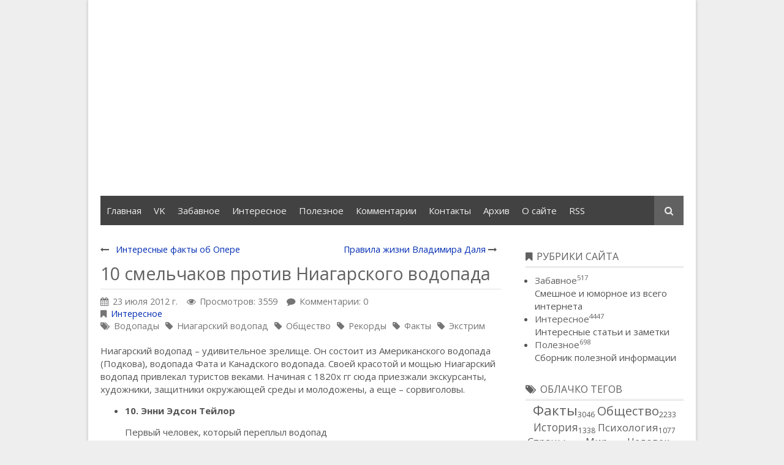

--- FILE ---
content_type: text/html; charset=UTF-8
request_url: http://www.kabanik.ru/page/10-brave-souls-against-the-niagara-falls
body_size: 13316
content:
<!DOCTYPE HTML>
<html lang="ru"><head>
<meta charset="UTF-8">
<title>10 смельчаков против Ниагарского водопада</title>
<meta name="viewport" content="width=device-width, initial-scale=1.0">
<meta name="generator" content="MaxSite CMS">
<meta name="description" content="10 смельчаков против Ниагарского водопада">
<meta name="keywords" content="Ниагарский водопад,Водопады,Экстрим,Факты,Рекорды,Общество">
<link rel="shortcut icon" href="http://www.kabanik.ru/uploads/favicons/favicon.ico" type="image/x-icon">
<link rel="canonical" href="http://www.kabanik.ru/page/10-brave-souls-against-the-niagara-falls"><link rel="alternate" type="application/rss+xml" title="Все новые записи" href="http://www.kabanik.ru/feed">
<link rel="alternate" type="application/rss+xml" title="Все новые комментарии" href="http://www.kabanik.ru/comments/feed">
<link rel="alternate" type="application/rss+xml" title="Комментарии этой записи" href="http://www.kabanik.ru/page/10-brave-souls-against-the-niagara-falls/feed"><link rel="stylesheet" href="http://www.kabanik.ru/application/maxsite/templates/default_kab/assets/css/style.css"><link rel="stylesheet" href="http://www.kabanik.ru/application/maxsite/templates/default_kab/components/lightslider/style.css"><script src="http://www.kabanik.ru/application/maxsite/common/jquery/jquery.min.js"></script>
<!-- custom css-my_style -->
<style>
#vk_comments,
#vk_comments iframe {
    width: 100% !important;
}

#vk_poll,
#vk_poll iframe {
width: 100% !important;
}


.video-container {
    position: relative;
    padding-bottom: 56.25%;
    padding-top: 30px;
    height: 0;
    overflow: hidden;
}

.video-container iframe,  
.video-container object,  
.video-container embed {
    position: absolute;
    top: 0;
    left: 0;
    width: 100%;
    height: 100%;
}
</style>
</head><body class="mso-body-all mso-body-page">
<div class="my-all-container layout-center-wrap"><div class="wrap shadow bg-white">

	<div class="header clearfix">
		<div class="menu-icons flex flex-vcenter bg-gray900 pad15-rl">
	<div>
		<ul class="menu menu2">
				</ul>
	</div>
	
	<div class="t15px t-gray500 links-no-color links-hover-t-gray100">
		</div>
</div>

<div class="logo-block flex flex-wrap flex-vcenter pad20"><div class="w100-max"><a href="http://www.kabanik.ru/"></a></div><div class="flex-grow3"><script async src="//pagead2.googlesyndication.com/pagead/js/adsbygoogle.js"></script>
<!-- kaban_upper -->
<ins class="adsbygoogle"
     style="display:block"
     data-ad-client="ca-pub-9421376191305798"
     data-ad-slot="6096610042"
     data-ad-format="auto"></ins>
<script>
(adsbygoogle = window.adsbygoogle || []).push({});
</script></div></div>
<div class="menu-search flex flex-vcenter mar20-rl bg-gray800 flex-wrap-tablet">
	<div class="w100-tablet">
<div class="MainMenu"><div class="wrap">
	<nav><ul class="menu menu_responsive">
	
		<li class="first"><a href="http://www.kabanik.ru/"><span>Главная</span></a></li><li><a href="https://vk.com/great_kabanik" title="Убежище Кабаника"><span>VK</span></a></li><li><a href="http://kabanik.ru/category/funny" title="Смешное и юморное из всего интернета"><span>Забавное</span></a></li><li><a href="http://kabanik.ru/category/interesting" title="Интересные статьи и заметки"><span>Интересное</span></a></li><li><a href="http://kabanik.ru/category/useful" title="Сборник полезной информации"><span>Полезное</span></a></li><li><a href="http://www.kabanik.ru/comments"><span>Комментарии</span></a></li><li><a href="http://www.kabanik.ru/contact"><span>Контакты</span></a></li><li><a href="http://www.kabanik.ru/sitemap"><span>Архив</span></a></li><li><a href="http://kabanik.ru/page/about"><span>О сайте</span></a></li><li class="last"><a href="http://www.kabanik.ru/feed"><span>RSS</span></a></li>	</ul></nav>
</div></div><!-- div.wrap div.MainMenu -->
</div>
	<div>
		<form name="f_search" class="f_search" method="get">
			<input class="my-search my-search--hidden" type="search" name="s" id="sss" placeholder="Поиск..."><label class="label-search i-search icon-square bg-gray700 t-gray200 cursor-pointer" for="sss"></label>
		</form>
		<script> var searchForm = $(".f_search"); var searchInput = $(".my-search"); var searchLabel = $(".label-search"); searchForm.submit(function (e) { e.preventDefault(); window.location.href = "http://www.kabanik.ru/search/" + encodeURIComponent(searchInput.val()).replace(/%20/g, '+'); }); searchLabel.click(function (e) { if (searchInput.val() === "") { searchInput.toggleClass("my-search--hidden"); } else { e.preventDefault(); searchForm.submit(); } }); $(document).click(function(e) { if ( !$(e.target).hasClass("label-search") && !$(e.target).hasClass("my-search") && (searchInput.val() === "") ) { searchInput.addClass("my-search--hidden"); } }); </script>
	</div>
</div><!-- Put this script tag to the <head> of your page -->
  <script type="text/javascript" src="//vk.com/js/api/openapi.js?116"></script></script>
  <script type="text/javascript">
  VK.init({apiId: 2117497, onlyWidgets: true});
  </script>
	</div>

	
	<div class="main flex flex-wrap-tablet">

		
		<div class="content w70 w100-tablet pad20">
			<div class="mso-type-page"><div class="mso-page-only"><article><div class="next-prev-page clearfix t90 mar10-t"><div class="b-left"><i class="i-long-arrow-left"></i> <a href="http://www.kabanik.ru/page/interesting-facts-about-the-opera-house">Интересные факты об Опере</a></div><div class="b-right pad20-l"><a href="http://www.kabanik.ru/page/the-rules-of-life-of-vladimir-dal">Правила жизни Владимира Даля</a> <i class="i-long-arrow-right"></i></div></div>
<header class="mar20-b"><h1 class="t-gray700 bor-double-b bor3px bor-gray300 pad5-b">10 смельчаков против Ниагарского водопада</h1><div class="info info-top t-gray600 t90"><time datetime="2012-07-23T16:16:42+0400" class="i-calendar">23 июля 2012 г.</time><span class="i-eye mar15-l">Просмотров: 3559</span><span class="i-comment mar15-l">Комментарии: 0</span><br><span class="i-bookmark" title="Рубрика записи"><a href="http://www.kabanik.ru/category/interesting">Интересное</a></span><br><span class="i-tags links-no-color" title="Метка записи"><a href="http://www.kabanik.ru/tag/%D0%92%D0%BE%D0%B4%D0%BE%D0%BF%D0%B0%D0%B4%D1%8B" rel="tag">Водопады</a><i class="i-tag mar10-l"></i><a href="http://www.kabanik.ru/tag/%D0%9D%D0%B8%D0%B0%D0%B3%D0%B0%D1%80%D1%81%D0%BA%D0%B8%D0%B9+%D0%B2%D0%BE%D0%B4%D0%BE%D0%BF%D0%B0%D0%B4" rel="tag">Ниагарский водопад</a><i class="i-tag mar10-l"></i><a href="http://www.kabanik.ru/tag/%D0%9E%D0%B1%D1%89%D0%B5%D1%81%D1%82%D0%B2%D0%BE" rel="tag">Общество</a><i class="i-tag mar10-l"></i><a href="http://www.kabanik.ru/tag/%D0%A0%D0%B5%D0%BA%D0%BE%D1%80%D0%B4%D1%8B" rel="tag">Рекорды</a><i class="i-tag mar10-l"></i><a href="http://www.kabanik.ru/tag/%D0%A4%D0%B0%D0%BA%D1%82%D1%8B" rel="tag">Факты</a><i class="i-tag mar10-l"></i><a href="http://www.kabanik.ru/tag/%D0%AD%D0%BA%D1%81%D1%82%D1%80%D0%B8%D0%BC" rel="tag">Экстрим</a></span></div><!-- /.info info-top--></header><div class="mso-page-content mso-type-page-content">
<p>Ниагарский водопад – удивительное зрелище. Он состоит из Американского водопада (Подкова), водопада Фата и Канадского водопада. Своей красотой и мощью Ниагарский водопад привлекал туристов веками. Начиная с 1820х гг сюда приезжали экскурсанты, художники, защитники окружающей среды и молодожены, а еще – сорвиголовы. </p>

<ul>
<p>  <li><strong>10. Энни Эдсон Тейлор</strong> </li>
<p>    </p>
<p>Первый человек, который переплыл водопад </p>
<p>    </p>
<p>63хлетняя Энни Тейлор пересекла Ниагарский водопад в бочке в свой день рождения 24 октября 1901 г. Единственное, что отделяло Энни от ревущего водопада – это бочка, сжатый с помощью насоса воздух и ее счастливая подушка. Через 17 мин бочку выловили и вскрыли. Эдсон Тейлор получила лишь небольшую рану на голове. Журналистам Тейлор заявила:&#160; «До последнего вздоха я буду отговаривать других от такого подвига...» Она умерла в нищете в 1921 г. </li>
<p>  <li><strong>9. Бобби Лич</strong> </li>
<p>    </p>
<p>Первый мужчина, пересекший водопад </p>
<p>    </p>
<p>Англичанин Бобби Лич работал в цирке Барнума и Бейли. Он хотел выполнить три трюка: пройти водоворот в бочке, спуститься с парашютом с подвесного моста и пересечь Ниагарский водопад. 25 июля 1911 г&#160; Лич&#160; в стальной коробке переплыл водопад Подкова. На то, чтобы вернуть его к жизни, ушло 22 мин. У мужчины были сломаны коленные чашечки и челюсть. Также он пытался преодолеть Ниагару вплавь, но потерпел неудачу. Умер от гангрены в 1926 г. <a id="cut"></a></li>
<p>  <li><strong>8. Чарльз Стивенс</strong> </li>
<p>    </p>
<p>Первый человек, погибший при попытке пересечь водопад </p>
<p>    </p>
<p>«Дьявольский парикмахер из Бристола» был известным в Англии&#160; сорвиголовой, он отказался проверить свою дубовую бочку, даже после того как сам Бобби Лич посоветовал ему это сделать. 11 июля 1920 г&#160; Стивенс предпринял свой опасный трюк. Руки он привязал к стенкам бочки, а ноги – к наковальне. Чарльза вынесло из его бочки, когда эта самая наковальня пробила стенку. Все, что осталось, -&#160; это его правая рука с татуировкой «Не забывай меня, Энни». </li>
<p>  <li><strong>7. Джордж А. Статакис</strong> </li>
<p>    </p>
<p>Второй человек, погибший в водопаде </p>
<p>    </p>
<p>Родом из Греции, Джордж Статакис надеялся, что слава от удачного прыжка&#160; в водопад поможет ему опубликовать статьи про метафизику и религиозный мистицизм. Джордж построил крепкую бочку массой 907 кг из стали и дерева. 5 июля 1930 г Статакис и&#160; его бочка пережили рискованный прыжок. К несчастью, впервые в истории Ниагарского водопада бочка со Статакисом внутри попала за водяную завесу. Бедняга задохнулся, а вот 150ти-летняя черепашка, которую он взял с собой на удачу, выжила. </li>
<p>  <li><strong>6. Ред Хилл – младший</strong> </li>
<p>    </p>
<p>Третий в списке погибших </p>
<p>    </p>
<p>Хилл помогал своему отцу вылавливать людей из реки и водопада. Ред, как и отец, пересекал пороги водопады, но пока не мог достичь славы на этом поприще. Прошел уже 21 год со дня смерти Джорджа Статакиса, и больше никто не предпринимал попытки пересечь ревущего «монстра». На скромные средства Хилл сконструировал «Вещь» из 13 вложенных одна в другую труб, проложенных сетью и скрепленных полотном.&#160; 5 августа 1951 г Хилл предпринял попытку пересечь водопад Подкова. На глазах у своей матери, жены и дочери «Вещь» всплыла по кусочкам, но уже без своего создателя. На следующий день обнаружили и его побитое тело. Смерть Реда Хилла-младшего стала причиной создания закона о запрете трюков в Ниагарском водопаде. </li>
<p>  <li><strong>5. Натан Бойя</strong> </li>
<p>    </p>
<p>Первый афроамериканец </p>
<p>    </p>
<p>Спустя десятилетие Натан&#160; Бойя повторил попытку Реда Хилла. Бойя сначала убедился, что в его резиновом шаре воздуха хватало на 30 часов. 15 июля 1961 г он начал свое рискованное путешествие, и течение унесло шар практически к Американскому водопаду. Бойя был оштрафован на 100 долларов за нелегальный прыжок. </li>
<p>  <li><strong>4. Карел Соусек</strong> </li>
<p>    </p>
<p>Первый не-американец </p>
<p>    </p>
<p>Карел&#160; Соусек, родом из Чехословакии и проживавший в Канаде, совершил свой прыжок через 23 года после последнего удачного трюка отчаянных смельчаков. Соусек сам называл себя «последний из ниагарских сорвиголов» и провел год, планируя и рекламируя свою поездку. 2 июля 1984 г помощники Карела выбросили его красную бочку в реку со стороны Канадского побережья. Этот легкий&#160; пластиковый сосуд был сконструирован так, чтобы плыть ногами вперед. Соусек провел в воде 45 мин и заработал лишь незначительные ушибы.&#160; Его оштрафовали на 500 $, а бочку конфисковали. </li>
<p>  <li><strong>3. Джон Мандэй</strong> </li>
<p>    </p>
<p>Первый дважды прыгал в водопад </p>
<p>    </p>
<p>Джон Мандэй стал девятым человеком, прыгнувшим в Ниагарский водопад. Сделал он это в своей серо-красной алюминиевой бочке 5 октября 1985 г. Он заснял свой прыжок на видео, был оштрафован на 1500$ за нелегальный трюк. Вторая попытка состоялась 26 августа 1993 г. Мандэй потерял сознание и был спасен рыбаками. </li>
<p>  <li><strong>2. Джеффри Петкович и Питер Дебернарди</strong> </li>
<p>    </p>
<p>Первая пара людей </p>
<p>    </p>
<p>Джеффри и Питер стали первой парой, прыгнувшей в водопад. Их желтая бочка из стали и органического стекла была спущена на воду 28 сентября 1989 г.&#160; Они выжили и были оштрафованы на 20 000 $ за свой дерзкий прыжок. </li>
<p>  <li><strong>1. Джесси Шарп</strong> </li>
<p>    </p>
<p>Четвертый погибший </p>
<p>    </p>
<p>Джесси Шарп хорошо управлялся с байдаркой. Он хотел быть первым человеком, проплывшим водопад Подкову на каяке. Джесси отказался от шлема или спасательного жилета. Он был известен своими рискованными трюками, и его родители часто заранее предупреждали полицию об очередной миссии. В этот раз Шарп взял с собой друзей, чтобы они засняли прыжок. 5 июня 1990 г Джесси Шарпа в последний раз видели на краю водопада Подкова. Байдарку нашли спустя время, а вот его тело – нет. </li></ul>
<p>Источник: <a title="http://fact-planet.ru/" href="http://fact-planet.ru/">fact-planet.ru</a>&#160;</p>
<div class="mso-clearfix"></div><aside><div class="mso-clearfix"></div><div class="mso-page-other-pages"><h4>Еще записи по теме</h4><ul><li><a href="http://www.kabanik.ru/page/100-facts-about-algeria" title="100 фактов об Алжире">100 фактов об Алжире</a></li><li><a href="http://www.kabanik.ru/page/food-and-nature" title="Питание и характер">Питание и характер</a></li><li><a href="http://www.kabanik.ru/page/discoveries-made-before-the-official-date" title="Открытия, совершенные задолго до официальной даты">Открытия, совершенные задолго до официальной даты</a></li><li><a href="http://www.kabanik.ru/page/extreme-pharmacology" title="Экстремальная фармакология">Экстремальная фармакология</a></li><li><a href="http://www.kabanik.ru/page/rules-of-life-vinnie-jones" title="Правила жизни Винни Джонса">Правила жизни Винни Джонса</a></li><li><a href="http://www.kabanik.ru/page/20-laws-about-sex" title="20 законов про секс">20 законов про секс</a></li><li><a href="http://www.kabanik.ru/page/top-10-high-budget-films" title="Топ 10 самых высокобюджетных фильмов">Топ 10 самых высокобюджетных фильмов</a></li><li><a href="http://www.kabanik.ru/page/10-technical-laws-which-lives-online" title="100 товаров, которые исчезнут первыми">100 товаров, которые исчезнут первыми</a></li><li><a href="http://www.kabanik.ru/page/top-20-most-unusual-occupations-in-the-world" title="ТОП-20 самых необычных профессий в мире">ТОП-20 самых необычных профессий в мире</a></li><li><a href="http://www.kabanik.ru/page/15-facts-about-money" title="15 фактов о деньгах">15 фактов о деньгах</a></li></ul></div></aside></div><!-- /.mso-page-content mso-type-page-content--></article></div><!-- /.</article> /.mso-page-only--><span><a id="comments"></a></span><noindex>
<script src="//yastatic.net/es5-shims/0.0.2/es5-shims.min.js"></script>
<script src="//yastatic.net/share2/share.js"></script>
<div class="ya-share2" data-services="vkontakte,facebook,odnoklassniki,moimir,twitter,pocket,tumblr,viber,whatsapp,skype,telegram"></div>
</noindex>

<br />

<!-- Put this div tag to the place, where the Comments block will be -->
<div id="vk_comments"></div>
<script type="text/javascript">
VK.Widgets.Comments("vk_comments", {limit: 10, width: "550", attach: "*"});
</script><div class="mso-type-page-comments"><div class="mso-comment-leave">Оставьте комментарий!</div>
<div class="mso-comment-form">
<form class="mso-form" method="post">
<input type="hidden" name="comments_page_id" value="5381">
<input type="hidden" value="2f24f748a523a214ec3b433f2e3f07a5" name="comments_session"><div class="mso-comments-textarea">
<p class="comment_button">
	<button type="button" class="comment_button_b" title="Полужирный" onClick="addText('<b>', '</b>') ">B</button>
	<button type="button" class="comment_button_i" title="Курсив" onClick="addText('<i>', '</i>') ">I</button>
	<button type="button" class="comment_button_u" title="Подчеркнутый" onClick="addText('<u>', '</u>') ">U</button>
	<button type="button" class="comment_button_s" title="Зачеркнутый" onClick="addText('<s>', '</s>') ">S</button>
	<button type="button" class="comment_button_blockquote" title="Цитата" onClick="addText('<blockquote>', '</blockquote>') ">Цитата</button>
	<button type="button" class="comment_button_pre" title="Код или преформатированный текст" onclick="addText('<pre>', '</pre>') ">Код</button>

	</p>
<div style="width: 19px; height: 19px; float: right; text-align: right; margin-top: -23px; cursor: pointer; background: url('//www.kabanik.ru/application/maxsite/plugins/comment_smiles/bg.gif') no-repeat;" title="Показать/скрыть смайлики" class="btn-smiles"></div>
<p style="padding-bottom:5px;" class="comment_smiles"><a href="javascript:void(0);" onclick="addSmile(':-)')"><img src="http://www.kabanik.ru/uploads/smiles/grin.gif" width="19" height="19" title="grin" alt="grin" style="border:0;"></a> <a href="javascript:void(0);" onclick="addSmile(':lol:')"><img src="http://www.kabanik.ru/uploads/smiles/lol.gif" width="19" height="19" title="LOL" alt="LOL" style="border:0;"></a> <a href="javascript:void(0);" onclick="addSmile(':cheese:')"><img src="http://www.kabanik.ru/uploads/smiles/cheese.gif" width="19" height="19" title="cheese" alt="cheese" style="border:0;"></a> <a href="javascript:void(0);" onclick="addSmile(':)')"><img src="http://www.kabanik.ru/uploads/smiles/smile.gif" width="19" height="19" title="smile" alt="smile" style="border:0;"></a> <a href="javascript:void(0);" onclick="addSmile(';-)')"><img src="http://www.kabanik.ru/uploads/smiles/wink.gif" width="19" height="19" title="wink" alt="wink" style="border:0;"></a> <a href="javascript:void(0);" onclick="addSmile(':smirk:')"><img src="http://www.kabanik.ru/uploads/smiles/smirk.gif" width="19" height="19" title="smirk" alt="smirk" style="border:0;"></a> <a href="javascript:void(0);" onclick="addSmile(':roll:')"><img src="http://www.kabanik.ru/uploads/smiles/rolleyes.gif" width="19" height="19" title="rolleyes" alt="rolleyes" style="border:0;"></a> <a href="javascript:void(0);" onclick="addSmile(':-S')"><img src="http://www.kabanik.ru/uploads/smiles/confused.gif" width="19" height="19" title="confused" alt="confused" style="border:0;"></a> <a href="javascript:void(0);" onclick="addSmile(':wow:')"><img src="http://www.kabanik.ru/uploads/smiles/surprise.gif" width="19" height="19" title="surprised" alt="surprised" style="border:0;"></a> <a href="javascript:void(0);" onclick="addSmile(':bug:')"><img src="http://www.kabanik.ru/uploads/smiles/bigsurprise.gif" width="19" height="19" title="big surprise" alt="big surprise" style="border:0;"></a> <a href="javascript:void(0);" onclick="addSmile(':-P')"><img src="http://www.kabanik.ru/uploads/smiles/tongue_laugh.gif" width="19" height="19" title="tongue laugh" alt="tongue laugh" style="border:0;"></a> <a href="javascript:void(0);" onclick="addSmile('%-P')"><img src="http://www.kabanik.ru/uploads/smiles/tongue_rolleye.gif" width="19" height="19" title="tongue rolleye" alt="tongue rolleye" style="border:0;"></a> <a href="javascript:void(0);" onclick="addSmile(';-P')"><img src="http://www.kabanik.ru/uploads/smiles/tongue_wink.gif" width="19" height="19" title="tongue wink" alt="tongue wink" style="border:0;"></a> <a href="javascript:void(0);" onclick="addSmile(':P')"><img src="http://www.kabanik.ru/uploads/smiles/raspberry.gif" width="19" height="19" title="raspberry" alt="raspberry" style="border:0;"></a> <a href="javascript:void(0);" onclick="addSmile(':blank:')"><img src="http://www.kabanik.ru/uploads/smiles/blank.gif" width="19" height="19" title="blank stare" alt="blank stare" style="border:0;"></a> <a href="javascript:void(0);" onclick="addSmile(':long:')"><img src="http://www.kabanik.ru/uploads/smiles/longface.gif" width="19" height="19" title="long face" alt="long face" style="border:0;"></a> <a href="javascript:void(0);" onclick="addSmile(':ohh:')"><img src="http://www.kabanik.ru/uploads/smiles/ohh.gif" width="19" height="19" title="ohh" alt="ohh" style="border:0;"></a> <a href="javascript:void(0);" onclick="addSmile(':grrr:')"><img src="http://www.kabanik.ru/uploads/smiles/grrr.gif" width="19" height="19" title="grrr" alt="grrr" style="border:0;"></a> <a href="javascript:void(0);" onclick="addSmile(':gulp:')"><img src="http://www.kabanik.ru/uploads/smiles/gulp.gif" width="19" height="19" title="gulp" alt="gulp" style="border:0;"></a> <a href="javascript:void(0);" onclick="addSmile('8-/')"><img src="http://www.kabanik.ru/uploads/smiles/ohoh.gif" width="19" height="19" title="oh oh" alt="oh oh" style="border:0;"></a> <a href="javascript:void(0);" onclick="addSmile(':down:')"><img src="http://www.kabanik.ru/uploads/smiles/downer.gif" width="19" height="19" title="downer" alt="downer" style="border:0;"></a> <a href="javascript:void(0);" onclick="addSmile(':red:')"><img src="http://www.kabanik.ru/uploads/smiles/embarrassed.gif" width="19" height="19" title="red face" alt="red face" style="border:0;"></a> <a href="javascript:void(0);" onclick="addSmile(':sick:')"><img src="http://www.kabanik.ru/uploads/smiles/sick.gif" width="19" height="19" title="sick" alt="sick" style="border:0;"></a> <a href="javascript:void(0);" onclick="addSmile(':shut:')"><img src="http://www.kabanik.ru/uploads/smiles/shuteye.gif" width="19" height="19" title="shut eye" alt="shut eye" style="border:0;"></a> <a href="javascript:void(0);" onclick="addSmile(':-/')"><img src="http://www.kabanik.ru/uploads/smiles/hmm.gif" width="19" height="19" title="hmmm" alt="hmmm" style="border:0;"></a> <a href="javascript:void(0);" onclick="addSmile('>:(')"><img src="http://www.kabanik.ru/uploads/smiles/mad.gif" width="19" height="19" title="mad" alt="mad" style="border:0;"></a> <a href="javascript:void(0);" onclick="addSmile('>:-(')"><img src="http://www.kabanik.ru/uploads/smiles/angry.gif" width="19" height="19" title="angry" alt="angry" style="border:0;"></a> <a href="javascript:void(0);" onclick="addSmile(':zip:')"><img src="http://www.kabanik.ru/uploads/smiles/zip.gif" width="19" height="19" title="zipper" alt="zipper" style="border:0;"></a> <a href="javascript:void(0);" onclick="addSmile(':kiss:')"><img src="http://www.kabanik.ru/uploads/smiles/kiss.gif" width="19" height="19" title="kiss" alt="kiss" style="border:0;"></a> <a href="javascript:void(0);" onclick="addSmile(':ahhh:')"><img src="http://www.kabanik.ru/uploads/smiles/shock.gif" width="19" height="19" title="shock" alt="shock" style="border:0;"></a> <a href="javascript:void(0);" onclick="addSmile(':coolsmile:')"><img src="http://www.kabanik.ru/uploads/smiles/shade_smile.gif" width="19" height="19" title="cool smile" alt="cool smile" style="border:0;"></a> <a href="javascript:void(0);" onclick="addSmile(':coolsmirk:')"><img src="http://www.kabanik.ru/uploads/smiles/shade_smirk.gif" width="19" height="19" title="cool smirk" alt="cool smirk" style="border:0;"></a> <a href="javascript:void(0);" onclick="addSmile(':coolgrin:')"><img src="http://www.kabanik.ru/uploads/smiles/shade_grin.gif" width="19" height="19" title="cool grin" alt="cool grin" style="border:0;"></a> <a href="javascript:void(0);" onclick="addSmile(':coolhmm:')"><img src="http://www.kabanik.ru/uploads/smiles/shade_hmm.gif" width="19" height="19" title="cool hmm" alt="cool hmm" style="border:0;"></a> <a href="javascript:void(0);" onclick="addSmile(':coolmad:')"><img src="http://www.kabanik.ru/uploads/smiles/shade_mad.gif" width="19" height="19" title="cool mad" alt="cool mad" style="border:0;"></a> <a href="javascript:void(0);" onclick="addSmile(':coolcheese:')"><img src="http://www.kabanik.ru/uploads/smiles/shade_cheese.gif" width="19" height="19" title="cool cheese" alt="cool cheese" style="border:0;"></a> <a href="javascript:void(0);" onclick="addSmile(':vampire:')"><img src="http://www.kabanik.ru/uploads/smiles/vampire.gif" width="19" height="19" title="vampire" alt="vampire" style="border:0;"></a> <a href="javascript:void(0);" onclick="addSmile(':snake:')"><img src="http://www.kabanik.ru/uploads/smiles/snake.gif" width="19" height="19" title="snake" alt="snake" style="border:0;"></a> <a href="javascript:void(0);" onclick="addSmile(':exclaim:')"><img src="http://www.kabanik.ru/uploads/smiles/exclaim.gif" width="19" height="19" title="excaim" alt="excaim" style="border:0;"></a> <a href="javascript:void(0);" onclick="addSmile(':question:')"><img src="http://www.kabanik.ru/uploads/smiles/question.gif" width="19" height="19" title="question" alt="question" style="border:0;"></a> </p><script>$("p.comment_smiles").hide();</script><textarea name="comments_content" id="comments_content" rows="10"></textarea>
<!-- нет залогирования -->
<!-- обычная форма -->
<div class="mso-comments-auth">
<p>
<label><input type="radio" checked="checked" name="comments_reg" id="comments_reg_1" value="noreg"> Ваше имя</label>
<input type="text" name="comments_author" onfocus="document.getElementById('comments_reg_1').checked = 'checked';" placeholder="Ваше имя">
<br><i>Комментарий будет опубликован после проверки</i>
</p>

<p>
<label><input type="radio" name="comments_reg" id="comments_reg_2" value="reg"> Вход/регистрация <a href="http://www.kabanik.ru/login">(войти без комментирования)</a></label>
</p>
<p>
<label for="comments_email">E-mail</label>
<input type="email" name="comments_email" id="comments_email" onfocus="document.getElementById('comments_reg_2').checked = 'checked';"> 
&nbsp;&nbsp;
<button type="button" title="Использовать email как пароль" onclick="document.getElementById('comments_reg_2').checked = 'checked'; document.getElementById('comments_password').value=document.getElementById('comments_email').value; ">&gt;</button>
&nbsp;&nbsp;
<label for="comments_password">Пароль</label>
<input type="password" name="comments_password" id="comments_password" onfocus="document.getElementById('comments_reg_2').checked = 'checked';">
</p>
<p>
<label for="comments_comusers_nik">Ваше имя</label>
<input type="text" name="comments_comusers_nik" id="comments_comusers_nik" onfocus="document.getElementById('comments_reg_2').checked = 'checked';">
&nbsp;&nbsp;
<label for="comments_comusers_url">Сайт</label>
<input type="url" name="comments_comusers_url" id="comments_comusers_url" onfocus="document.getElementById('comments_reg_2').checked = 'checked';">
</p>

</div> <!-- class="mso-comments-auth"-->
<!-- / обычная форма-->

<!-- простая форма -->
<!-- / простая форма-->
 <!-- / нет залогирования -->

		<div class="captcha"><label for="comments_captha">Введите нижние символы</label>
		<input type="text" name="comments_captha" id="comments_captha" value="" maxlength="4" class="comments_captha" autocomplete="off"> <img src="[data-uri]" alt="" title="Защита от спама: введите только нижние символы"> <span>(обязательно)</span><br><br></div>
		<div class="mar10-tb"><button name="comments_submit" type="submit">Отправить</button></div>
</div><!-- div class="mso-comments-textarea" -->
</form>
</div><!-- div class=mso-comment-form -->
</div><!-- /div.mso-type-page-comments --></div><!-- /div.mso-type-page -->		</div>

		<div class="sidebar w30 w100-tablet pad20 pad40-t flex-tablet-phone flex-wrap-tablet-phone">
			<div class="mso-widget mso-widget_1 mso-widget_1_1 mso-category_widget mso-category_widget_0"><div class="mso-widget-header"><span>Рубрики сайта</span></div>
<ul class="mso-widget-list">
<li><a href="http://www.kabanik.ru/category/funny" title="Забавное">Забавное<sup>517</sup></a><br/>Смешное и юморное из всего интернета</li>
<li><a href="http://www.kabanik.ru/category/interesting" title="Интересное">Интересное<sup>4447</sup></a><br/>Интересные статьи и заметки</li>
<li><a href="http://www.kabanik.ru/category/useful" title="Полезное">Полезное<sup>698</sup></a><br/>Сборник полезной информации</li>
</ul>
</div><div class="mso-widget mso-widget_2 mso-widget_1_2 mso-sape_widget mso-sape_widget_links"><script type="text/javascript">
<!--
var _acic={dataProvider:10};(function(){var e=document.createElement("script");e.type="text/javascript";e.async=true;e.src="https://www.acint.net/aci.js";var t=document.getElementsByTagName("script")[0];t.parentNode.insertBefore(e,t)})()
//-->
</script></div><div class="mso-widget mso-widget_3 mso-widget_1_3 mso-tagclouds_widget mso-tagclouds_widget_0"><div class="mso-widget-header"><span>Облачко тегов</span></div><div class="tagclouds" align="center"><span style="font-size: 150%"><a href="http://www.kabanik.ru/tag/%D0%A4%D0%B0%D0%BA%D1%82%D1%8B">Факты</a><sub style="font-size: 12px;">3046</sub></span> <span style="font-size: 134%"><a href="http://www.kabanik.ru/tag/%D0%9E%D0%B1%D1%89%D0%B5%D1%81%D1%82%D0%B2%D0%BE">Общество</a><sub style="font-size: 12px;">2233</sub></span> <span style="font-size: 116%"><a href="http://www.kabanik.ru/tag/%D0%98%D1%81%D1%82%D0%BE%D1%80%D0%B8%D1%8F">История</a><sub style="font-size: 12px;">1338</sub></span> <span style="font-size: 111%"><a href="http://www.kabanik.ru/tag/%D0%9F%D1%81%D0%B8%D1%85%D0%BE%D0%BB%D0%BE%D0%B3%D0%B8%D1%8F">Психология</a><sub style="font-size: 12px;">1077</sub></span> <span style="font-size: 110%"><a href="http://www.kabanik.ru/tag/%D0%A1%D1%82%D1%80%D0%B0%D0%BD%D1%8B">Страны</a><sub style="font-size: 12px;">1027</sub></span> <span style="font-size: 110%"><a href="http://www.kabanik.ru/tag/%D0%9C%D0%B8%D1%80">Мир</a><sub style="font-size: 12px;">1022</sub></span> <span style="font-size: 109%"><a href="http://www.kabanik.ru/tag/%D0%A7%D0%B5%D0%BB%D0%BE%D0%B2%D0%B5%D0%BA">Человек</a><sub style="font-size: 12px;">952</sub></span> <span style="font-size: 104%"><a href="http://www.kabanik.ru/tag/%D0%A1%D0%BE%D0%B2%D0%B5%D1%82%D1%8B">Советы</a><sub style="font-size: 12px;">695</sub></span> <span style="font-size: 104%"><a href="http://www.kabanik.ru/tag/%D0%91%D0%B8%D0%BE%D0%BB%D0%BE%D0%B3%D0%B8%D1%8F">Биология</a><sub style="font-size: 12px;">691</sub></span> <span style="font-size: 102%"><a href="http://www.kabanik.ru/tag/%D0%9C%D0%B5%D0%B4%D0%B8%D1%86%D0%B8%D0%BD%D0%B0">Медицина</a><sub style="font-size: 12px;">626</sub></span> <span style="font-size: 102%"><a href="http://www.kabanik.ru/tag/%D0%9F%D0%BE%D0%B2%D0%B5%D0%B4%D0%B5%D0%BD%D0%B8%D0%B5">Поведение</a><sub style="font-size: 12px;">607</sub></span> <span style="font-size: 101%"><a href="http://www.kabanik.ru/tag/%D0%AE%D0%BC%D0%BE%D1%80">Юмор</a><sub style="font-size: 12px;">552</sub></span> <span style="font-size: 100%"><a href="http://www.kabanik.ru/tag/%D0%97%D0%B4%D0%BE%D1%80%D0%BE%D0%B2%D1%8C%D0%B5">Здоровье</a><sub style="font-size: 12px;">528</sub></span> <span style="font-size: 100%"><a href="http://www.kabanik.ru/tag/%D0%97%D0%BD%D0%B0%D0%BC%D0%B5%D0%BD%D0%B8%D1%82%D0%BE%D1%81%D1%82%D0%B8">Знаменитости</a><sub style="font-size: 12px;">484</sub></span> <span style="font-size: 99%"><a href="http://www.kabanik.ru/tag/%D0%91%D1%8B%D1%82">Быт</a><sub style="font-size: 12px;">434</sub></span> <span style="font-size: 98%"><a href="http://www.kabanik.ru/tag/%D0%96%D0%B5%D0%BD%D1%89%D0%B8%D0%BD%D1%8B">Женщины</a><sub style="font-size: 12px;">426</sub></span> <span style="font-size: 98%"><a href="http://www.kabanik.ru/tag/%D0%A3%D1%81%D0%BF%D0%B5%D1%85">Успех</a><sub style="font-size: 12px;">421</sub></span> <span style="font-size: 97%"><a href="http://www.kabanik.ru/tag/%D0%B4%D0%B5%D0%BD%D1%8C%D0%B3%D0%B8">деньги</a><sub style="font-size: 12px;">375</sub></span> <span style="font-size: 97%"><a href="http://www.kabanik.ru/tag/%D0%9F%D1%80%D0%B8%D1%80%D0%BE%D0%B4%D0%B0">Природа</a><sub style="font-size: 12px;">361</sub></span> <span style="font-size: 97%"><a href="http://www.kabanik.ru/tag/%D0%A1%D0%B5%D0%BA%D1%81">Секс</a><sub style="font-size: 12px;">358</sub></span> <span style="font-size: 97%"><a href="http://www.kabanik.ru/tag/%D0%9E%D0%B1%D1%89%D0%B5%D0%BD%D0%B8%D0%B5">Общение</a><sub style="font-size: 12px;">349</sub></span> <span style="font-size: 96%"><a href="http://www.kabanik.ru/tag/%D0%95%D0%B4%D0%B0">Еда</a><sub style="font-size: 12px;">330</sub></span> <span style="font-size: 96%"><a href="http://www.kabanik.ru/tag/%D0%90%D0%BD%D0%B0%D1%82%D0%BE%D0%BC%D0%B8%D1%8F">Анатомия</a><sub style="font-size: 12px;">326</sub></span> <span style="font-size: 96%"><a href="http://www.kabanik.ru/tag/%D0%A0%D0%B0%D0%B7%D0%B2%D0%B8%D1%82%D0%B8%D0%B5">Развитие</a><sub style="font-size: 12px;">312</sub></span> <span style="font-size: 96%"><a href="http://www.kabanik.ru/tag/%D0%9C%D1%83%D0%B6%D1%87%D0%B8%D0%BD%D1%8B">Мужчины</a><sub style="font-size: 12px;">292</sub></span> <span style="font-size: 96%"><a href="http://www.kabanik.ru/tag/%D0%A2%D1%80%D0%B0%D0%B4%D0%B8%D1%86%D0%B8%D0%B8">Традиции</a><sub style="font-size: 12px;">290</sub></span> <span style="font-size: 96%"><a href="http://www.kabanik.ru/tag/%D0%96%D0%B8%D0%B2%D0%BE%D1%82%D0%BD%D1%8B%D0%B5">Животные</a><sub style="font-size: 12px;">285</sub></span> <span style="font-size: 95%"><a href="http://www.kabanik.ru/tag/%D0%A0%D0%B0%D0%B1%D0%BE%D1%82%D0%B0">Работа</a><sub style="font-size: 12px;">280</sub></span> <span style="font-size: 95%"><a href="http://www.kabanik.ru/tag/%D0%A0%D0%BE%D1%81%D1%81%D0%B8%D1%8F">Россия</a><sub style="font-size: 12px;">252</sub></span> <span style="font-size: 95%"><a href="http://www.kabanik.ru/tag/%D0%A1%D0%BB%D1%83%D1%87%D0%B0%D0%B8">Случаи</a><sub style="font-size: 12px;">247</sub></span> <span style="font-size: 95%"><a href="http://www.kabanik.ru/tag/%D0%9E%D0%B1%D1%8B%D1%87%D0%B0%D0%B8">Обычаи</a><sub style="font-size: 12px;">235</sub></span> <span style="font-size: 95%"><a href="http://www.kabanik.ru/tag/%D0%9B%D1%8E%D0%B1%D0%BE%D0%B2%D1%8C">Любовь</a><sub style="font-size: 12px;">234</sub></span> <span style="font-size: 94%"><a href="http://www.kabanik.ru/tag/%D0%9D%D0%B0%D1%83%D0%BA%D0%B0">Наука</a><sub style="font-size: 12px;">229</sub></span> <span style="font-size: 94%"><a href="http://www.kabanik.ru/tag/%D0%9A%D1%83%D1%80%D1%8C%D0%B5%D0%B7%D1%8B">Курьезы</a><sub style="font-size: 12px;">221</sub></span> <span style="font-size: 94%"><a href="http://www.kabanik.ru/tag/%D0%A2%D0%B5%D1%85%D0%BD%D0%BE%D0%BB%D0%BE%D0%B3%D0%B8%D0%B8">Технологии</a><sub style="font-size: 12px;">191</sub></span> <span style="font-size: 94%"><a href="http://www.kabanik.ru/tag/%D0%A1%D0%A8%D0%90">США</a><sub style="font-size: 12px;">187</sub></span> <span style="font-size: 93%"><a href="http://www.kabanik.ru/tag/%D0%98%D0%B7%D0%BE%D0%B1%D1%80%D0%B5%D1%82%D0%B5%D0%BD%D0%B8%D1%8F">Изобретения</a><sub style="font-size: 12px;">178</sub></span> <span style="font-size: 93%"><a href="http://www.kabanik.ru/tag/%D0%97%D0%B0%D0%B1%D0%BB%D1%83%D0%B6%D0%B4%D0%B5%D0%BD%D0%B8%D1%8F">Заблуждения</a><sub style="font-size: 12px;">171</sub></span> <span style="font-size: 93%"><a href="http://www.kabanik.ru/tag/%D0%9A%D0%B8%D0%BD%D0%BE">Кино</a><sub style="font-size: 12px;">168</sub></span> <span style="font-size: 93%"><a href="http://www.kabanik.ru/tag/%D0%91%D0%B8%D0%B7%D0%BD%D0%B5%D1%81">Бизнес</a><sub style="font-size: 12px;">162</sub></span> <span style="font-size: 93%"><a href="http://www.kabanik.ru/tag/%D0%A4%D0%B8%D0%BB%D1%8C%D0%BC%D1%8B">Фильмы</a><sub style="font-size: 12px;">159</sub></span> <span style="font-size: 93%"><a href="http://www.kabanik.ru/tag/%D0%98%D0%BD%D1%82%D0%B5%D1%80%D0%BD%D0%B5%D1%82">Интернет</a><sub style="font-size: 12px;">145</sub></span> <span style="font-size: 93%"><a href="http://www.kabanik.ru/tag/%D0%9A%D1%83%D0%BB%D1%8C%D1%82%D1%83%D1%80%D0%B0">Культура</a><sub style="font-size: 12px;">145</sub></span> <span style="font-size: 93%"><a href="http://www.kabanik.ru/tag/%D0%A6%D0%B8%D1%82%D0%B0%D1%82%D1%8B">Цитаты</a><sub style="font-size: 12px;">141</sub></span> <span style="font-size: 93%"><a href="http://www.kabanik.ru/tag/%D0%9F%D1%81%D0%B8%D1%85%D0%B8%D0%BA%D0%B0">Психика</a><sub style="font-size: 12px;">137</sub></span> <span style="font-size: 93%"><a href="http://www.kabanik.ru/tag/%D0%98%D1%81%D1%82%D0%BE%D1%80%D0%B8%D0%B8">Истории</a><sub style="font-size: 12px;">135</sub></span> <span style="font-size: 93%"><a href="http://www.kabanik.ru/tag/%D0%9F%D1%80%D0%BE%D0%B4%D1%83%D0%BA%D1%82%D1%8B">Продукты</a><sub style="font-size: 12px;">135</sub></span> <span style="font-size: 93%"><a href="http://www.kabanik.ru/tag/%D0%9E%D1%82%D0%BD%D0%BE%D1%88%D0%B5%D0%BD%D0%B8%D1%8F">Отношения</a><sub style="font-size: 12px;">134</sub></span> <span style="font-size: 92%"><a href="http://www.kabanik.ru/tag/%D0%91%D0%BE%D0%BB%D0%B5%D0%B7%D0%BD%D0%B8">Болезни</a><sub style="font-size: 12px;">125</sub></span> <span style="font-size: 92%"><a href="http://www.kabanik.ru/tag/%D0%A1%D0%BC%D0%B5%D1%80%D1%82%D1%8C">Смерть</a><sub style="font-size: 12px;">123</sub></span> <span style="font-size: 92%"><a href="http://www.kabanik.ru/tag/%D0%90%D0%BB%D0%BA%D0%BE%D0%B3%D0%BE%D0%BB%D1%8C">Алкоголь</a><sub style="font-size: 12px;">122</sub></span> <span style="font-size: 92%"><a href="http://www.kabanik.ru/tag/%D0%9A%D1%80%D0%B8%D0%BC%D0%B8%D0%BD%D0%B0%D0%BB">Криминал</a><sub style="font-size: 12px;">118</sub></span> <span style="font-size: 92%"><a href="http://www.kabanik.ru/tag/%D0%94%D0%B8%D0%B5%D1%82%D1%8B">Диеты</a><sub style="font-size: 12px;">117</sub></span> <span style="font-size: 92%"><a href="http://www.kabanik.ru/tag/%D0%97%D0%B0%D0%BA%D0%BE%D0%BD%D1%8B">Законы</a><sub style="font-size: 12px;">111</sub></span> <span style="font-size: 92%"><a href="http://www.kabanik.ru/tag/%D0%93%D0%B5%D0%BE%D0%B3%D1%80%D0%B0%D1%84%D0%B8%D1%8F">География</a><sub style="font-size: 12px;">110</sub></span> <span style="font-size: 92%"><a href="http://www.kabanik.ru/tag/%D0%A4%D0%B8%D0%BB%D0%BE%D1%81%D0%BE%D1%84%D0%B8%D1%8F">Философия</a><sub style="font-size: 12px;">110</sub></span> <span style="font-size: 92%"><a href="http://www.kabanik.ru/tag/%D0%9D%D0%B0%D0%BF%D0%B8%D1%82%D0%BA%D0%B8">Напитки</a><sub style="font-size: 12px;">99</sub></span> <span style="font-size: 92%"><a href="http://www.kabanik.ru/tag/%D0%96%D0%B8%D0%B7%D0%BD%D1%8C">Жизнь</a><sub style="font-size: 12px;">95</sub></span> <span style="font-size: 92%"><a href="http://www.kabanik.ru/tag/%D0%A4%D0%B8%D0%B7%D0%B8%D0%BA%D0%B0">Физика</a><sub style="font-size: 12px;">94</sub></span> <span style="font-size: 92%"><a href="http://www.kabanik.ru/tag/%D0%90%D1%84%D0%BE%D1%80%D0%B8%D0%B7%D0%BC%D1%8B">Афоризмы</a><sub style="font-size: 12px;">91</sub></span> <span style="font-size: 92%"><a href="http://www.kabanik.ru/tag/%D0%94%D0%B5%D1%82%D0%B8">Дети</a><sub style="font-size: 12px;">91</sub></span> <span style="font-size: 92%"><a href="http://www.kabanik.ru/tag/%D0%98%D1%81%D0%BA%D1%83%D1%81%D1%81%D1%82%D0%B2%D0%BE">Искусство</a><sub style="font-size: 12px;">86</sub></span> <span style="font-size: 92%"><a href="http://www.kabanik.ru/tag/%D0%A1%D0%A1%D0%A1%D0%A0">СССР</a><sub style="font-size: 12px;">86</sub></span> <span style="font-size: 92%"><a href="http://www.kabanik.ru/tag/%D0%91%D1%80%D0%B0%D0%BA">Брак</a><sub style="font-size: 12px;">82</sub></span> <span style="font-size: 92%"><a href="http://www.kabanik.ru/tag/IT">IT</a><sub style="font-size: 12px;">80</sub></span> <span style="font-size: 91%"><a href="http://www.kabanik.ru/tag/%D0%9C%D0%B8%D1%81%D1%82%D0%B8%D0%BA%D0%B0">Мистика</a><sub style="font-size: 12px;">77</sub></span> <span style="font-size: 91%"><a href="http://www.kabanik.ru/tag/%D0%9F%D1%80%D0%B0%D0%B7%D0%B4%D0%BD%D0%B8%D0%BA%D0%B8">Праздники</a><sub style="font-size: 12px;">74</sub></span> <span style="font-size: 91%"><a href="http://www.kabanik.ru/tag/%D0%90%D0%BA%D1%82%D0%B5%D1%80%D1%8B">Актеры</a><sub style="font-size: 12px;">72</sub></span> <span style="font-size: 91%"><a href="http://www.kabanik.ru/tag/%D0%9C%D1%83%D0%B7%D1%8B%D0%BA%D0%B0">Музыка</a><sub style="font-size: 12px;">72</sub></span> <span style="font-size: 91%"><a href="http://www.kabanik.ru/tag/%D0%A1%D0%BF%D0%BE%D1%80%D1%82">Спорт</a><sub style="font-size: 12px;">72</sub></span> <span style="font-size: 91%"><a href="http://www.kabanik.ru/tag/%D0%93%D0%BE%D1%80%D0%BE%D0%B4%D0%B0">Города</a><sub style="font-size: 12px;">71</sub></span> <span style="font-size: 91%"><a href="http://www.kabanik.ru/tag/%D0%9A%D0%BE%D1%81%D0%BC%D0%BE%D1%81">Космос</a><sub style="font-size: 12px;">70</sub></span> <span style="font-size: 91%"><a href="http://www.kabanik.ru/tag/%D0%9B%D0%B8%D1%82%D0%B5%D1%80%D0%B0%D1%82%D1%83%D1%80%D0%B0">Литература</a><sub style="font-size: 12px;">69</sub></span> <span style="font-size: 91%"><a href="http://www.kabanik.ru/tag/%D0%9F%D0%BE%D0%BB%D0%B8%D1%82%D0%B8%D0%BA%D0%B0">Политика</a><sub style="font-size: 12px;">67</sub></span> <span style="font-size: 91%"><a href="http://www.kabanik.ru/tag/%D0%A1%D1%82%D0%B0%D1%82%D0%B8%D1%81%D1%82%D0%B8%D0%BA%D0%B0">Статистика</a><sub style="font-size: 12px;">66</sub></span> <span style="font-size: 91%"><a href="http://www.kabanik.ru/tag/%D0%9A%D0%BE%D0%BC%D0%BF%D1%8C%D1%8E%D1%82%D0%B5%D1%80%D1%8B">Компьютеры</a><sub style="font-size: 12px;">65</sub></span> <span style="font-size: 91%"><a href="http://www.kabanik.ru/tag/%D0%A1%D0%BB%D0%BE%D0%B2%D0%B0">Слова</a><sub style="font-size: 12px;">65</sub></span> <span style="font-size: 91%"><a href="http://www.kabanik.ru/tag/%D0%9E%D1%80%D1%83%D0%B6%D0%B8%D0%B5">Оружие</a><sub style="font-size: 12px;">63</sub></span> <span style="font-size: 91%"><a href="http://www.kabanik.ru/tag/%D0%9E%D0%B1%D1%80%D0%B0%D0%B7%D0%BE%D0%B2%D0%B0%D0%BD%D0%B8%D0%B5">Образование</a><sub style="font-size: 12px;">62</sub></span> <span style="font-size: 91%"><a href="http://www.kabanik.ru/tag/%D0%A5%D0%B8%D0%BC%D0%B8%D1%8F">Химия</a><sub style="font-size: 12px;">62</sub></span> <span style="font-size: 91%"><a href="http://www.kabanik.ru/tag/%D0%9F%D1%80%D0%BE%D1%84%D0%B5%D1%81%D1%81%D0%B8%D0%B8">Профессии</a><sub style="font-size: 12px;">61</sub></span> <span style="font-size: 91%"><a href="http://www.kabanik.ru/tag/%D0%92%D0%BE%D0%B9%D0%BD%D1%8B">Войны</a><sub style="font-size: 12px;">60</sub></span> <span style="font-size: 91%"><a href="http://www.kabanik.ru/tag/%D0%AF%D0%B7%D1%8B%D0%BA%D0%B8">Языки</a><sub style="font-size: 12px;">60</sub></span> <span style="font-size: 91%"><a href="http://www.kabanik.ru/tag/%D0%90%D0%B2%D1%82%D0%BE%D0%BC%D0%BE%D0%B1%D0%B8%D0%BB%D0%B8">Автомобили</a><sub style="font-size: 12px;">59</sub></span> <span style="font-size: 91%"><a href="http://www.kabanik.ru/tag/%D0%9B%D0%B8%D0%BD%D0%B3%D0%B2%D0%B8%D1%81%D1%82%D0%B8%D0%BA%D0%B0">Лингвистика</a><sub style="font-size: 12px;">59</sub></span> <span style="font-size: 91%"><a href="http://www.kabanik.ru/tag/%D0%9A%D0%BD%D0%B8%D0%B3%D0%B8">Книги</a><sub style="font-size: 12px;">58</sub></span> <span style="font-size: 91%"><a href="http://www.kabanik.ru/tag/%D0%A0%D0%B0%D1%81%D1%82%D0%B5%D0%BD%D0%B8%D1%8F">Растения</a><sub style="font-size: 12px;">58</sub></span> <span style="font-size: 91%"><a href="http://www.kabanik.ru/tag/%D0%9A%D0%B0%D1%80%D1%8C%D0%B5%D1%80%D0%B0">Карьера</a><sub style="font-size: 12px;">56</sub></span> <span style="font-size: 91%"><a href="http://www.kabanik.ru/tag/%D0%A2%D1%80%D0%B0%D0%BD%D1%81%D0%BF%D0%BE%D1%80%D1%82">Транспорт</a><sub style="font-size: 12px;">56</sub></span> <span style="font-size: 91%"><a href="http://www.kabanik.ru/tag/%D0%A2%D1%83%D1%80%D0%B8%D0%B7%D0%BC">Туризм</a><sub style="font-size: 12px;">56</sub></span> <span style="font-size: 91%"><a href="http://www.kabanik.ru/tag/%D0%94%D0%BE%D0%BC%D0%B0%D1%88%D0%BD%D0%B8%D0%B5+%D0%B6%D0%B8%D0%B2%D0%BE%D1%82%D0%BD%D1%8B%D0%B5">Домашние животные</a><sub style="font-size: 12px;">55</sub></span> <span style="font-size: 91%"><a href="http://www.kabanik.ru/tag/%D0%94%D0%BE%D1%81%D1%82%D0%BE%D0%BF%D1%80%D0%B8%D0%BC%D0%B5%D1%87%D0%B0%D1%82%D0%B5%D0%BB%D1%8C%D0%BD%D0%BE%D1%81%D1%82%D0%B8">Достопримечательности</a><sub style="font-size: 12px;">52</sub></span> <span style="font-size: 91%"><a href="http://www.kabanik.ru/tag/%D0%9D%D0%B0%D1%81%D0%B5%D0%BA%D0%BE%D0%BC%D1%8B%D0%B5">Насекомые</a><sub style="font-size: 12px;">52</sub></span> <span style="font-size: 91%"><a href="http://www.kabanik.ru/tag/%D0%A5%D0%B0%D1%80%D0%B0%D0%BA%D1%82%D0%B5%D1%80%D1%8B">Характеры</a><sub style="font-size: 12px;">52</sub></span> <span style="font-size: 91%"><a href="http://www.kabanik.ru/tag/%D0%9F%D0%BE%D0%BA%D1%83%D0%BF%D0%BA%D0%B8">Покупки</a><sub style="font-size: 12px;">51</sub></span> <span style="font-size: 91%"><a href="http://www.kabanik.ru/tag/%D0%90%D0%BD%D0%B3%D0%BB%D0%B8%D1%8F">Англия</a><sub style="font-size: 12px;">50</sub></span> <span style="font-size: 91%"><a href="http://www.kabanik.ru/tag/%D0%9F%D0%B8%D1%81%D0%B0%D1%82%D0%B5%D0%BB%D0%B8">Писатели</a><sub style="font-size: 12px;">50</sub></span> <span style="font-size: 91%"><a href="http://www.kabanik.ru/tag/%D0%A0%D1%83%D1%81%D1%81%D0%BA%D0%B8%D0%B9+%D1%8F%D0%B7%D1%8B%D0%BA">Русский язык</a><sub style="font-size: 12px;">50</sub></span> <span style="font-size: 91%"><a href="http://www.kabanik.ru/tag/%D0%91%D1%83%D0%B4%D1%83%D1%89%D0%B5%D0%B5">Будущее</a><sub style="font-size: 12px;">49</sub></span> <span style="font-size: 91%"><a href="http://www.kabanik.ru/tag/%D0%A0%D0%B5%D0%BA%D0%BE%D1%80%D0%B4%D1%8B">Рекорды</a><sub style="font-size: 12px;">49</sub></span> </div></div><div class="mso-widget mso-widget_4 mso-widget_1_4 mso-random_pages_widget mso-random_pages_widget_0"><div class="mso-widget-header"><span>Пальцем в небо</span></div><ul class="mso-widget-list">
<li><a href="http://www.kabanik.ru/page/10-rules-of-happiness">10 правил счастья от Папы Блаженного Иоанна XXIII</a></li>
<li><a href="http://www.kabanik.ru/page/5-useful-properties-of-red-wine">5 полезных свойств красного вина</a></li>
<li><a href="http://www.kabanik.ru/page/leo-babauta">Лео Бабаута: 38 жизненных уроков, которые я выучил за 38 лет</a></li>
<li><a href="http://www.kabanik.ru/page/modern-legends">Современные легенды</a></li>
<li><a href="http://www.kabanik.ru/page/national-funds-for-anti-hangover">Национальные средства для борьбы с похмельем</a></li>
</ul>
</div>		</div>

		
	</div>

	
	<div class="footer pad20 bg-gray700 t-white bor6px bor-gray400 bor-solid-t">
		<script type="text/javascript">
    (sc_adv_out = window.sc_adv_out || []).push({
        id : '43099',
        domain : "n.pc2ads.ru"
    });
</script>
<script type="text/javascript" src="//st-n.pc2ads.ru/js/adv_out.js"></script>
<script async src="//pagead2.googlesyndication.com/pagead/js/adsbygoogle.js"></script>
<!-- kaban_upper -->
<ins class="adsbygoogle"
     style="display:block"
     data-ad-client="ca-pub-9421376191305798"
     data-ad-slot="6096610042"
     data-ad-format="auto"></ins>
<script>
(adsbygoogle = window.adsbygoogle || []).push({});
</script><div class="hide-print flex flex-wrap">
	<div class="t-white t90 hover-no-color links-no-color pad20-t">
		<div class="">&copy; Великий Кабаник, 2026</div>
		<div class="">Работает на MaxSite CMS | Время: 0.2692 | SQL: 20 | Память: 0.81MB<!--global_cache_footer--> |  <a href="http://www.kabanik.ru/login">Вход</a></div>
	</div>
	
	<div class="pad10-t">
			</div>
</div>	</div>

</div></div>

<script src="//www.kabanik.ru/application/maxsite/plugins/comment_button/comment_button.js"></script><script src="//www.kabanik.ru/application/maxsite/plugins/comment_smiles/comment_smiles.js"></script>
<script src="http://www.kabanik.ru/application/maxsite/templates/default_kab/assets/js/lazy/modernizr.js"></script>
<script src="http://www.kabanik.ru/application/maxsite/templates/default_kab/assets/js/lazy/my.js"></script>

</body></html>

--- FILE ---
content_type: text/html; charset=utf-8
request_url: https://www.google.com/recaptcha/api2/aframe
body_size: 266
content:
<!DOCTYPE HTML><html><head><meta http-equiv="content-type" content="text/html; charset=UTF-8"></head><body><script nonce="iIZOvTi4C2dFjlQM6g8cvQ">/** Anti-fraud and anti-abuse applications only. See google.com/recaptcha */ try{var clients={'sodar':'https://pagead2.googlesyndication.com/pagead/sodar?'};window.addEventListener("message",function(a){try{if(a.source===window.parent){var b=JSON.parse(a.data);var c=clients[b['id']];if(c){var d=document.createElement('img');d.src=c+b['params']+'&rc='+(localStorage.getItem("rc::a")?sessionStorage.getItem("rc::b"):"");window.document.body.appendChild(d);sessionStorage.setItem("rc::e",parseInt(sessionStorage.getItem("rc::e")||0)+1);localStorage.setItem("rc::h",'1768882144642');}}}catch(b){}});window.parent.postMessage("_grecaptcha_ready", "*");}catch(b){}</script></body></html>